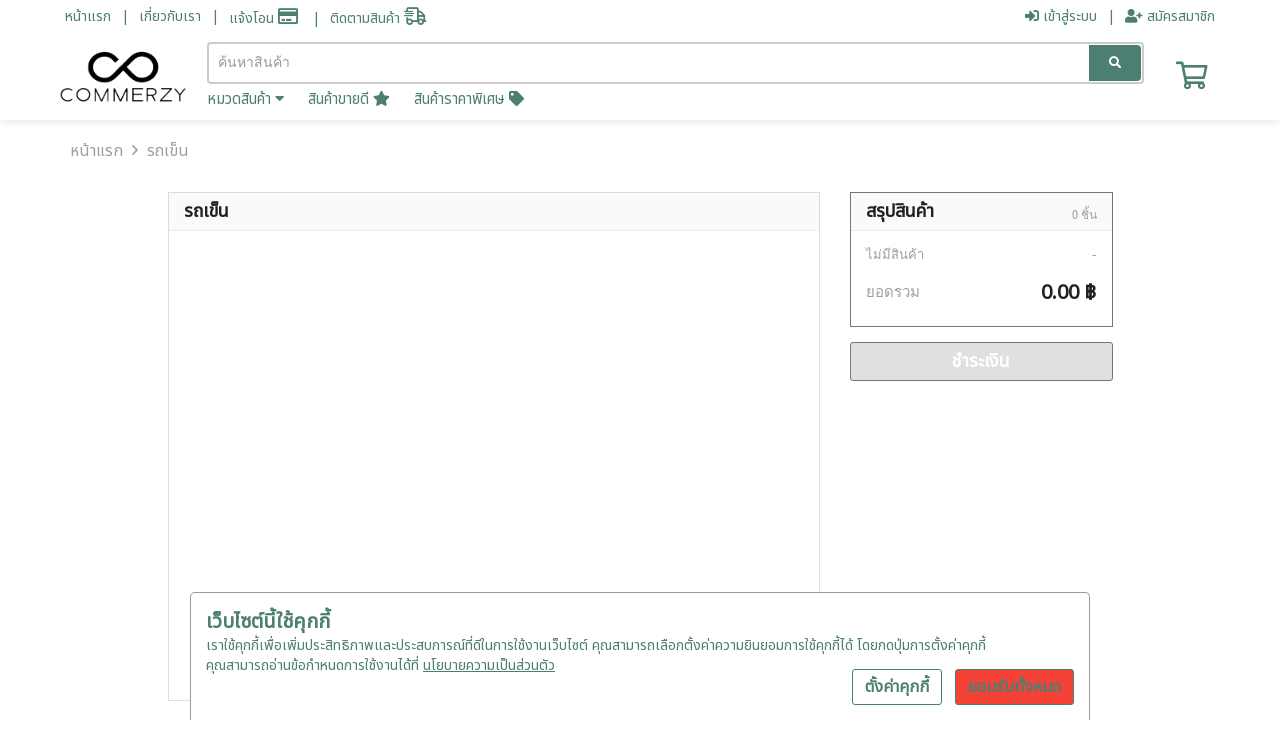

--- FILE ---
content_type: text/html; charset=UTF-8
request_url: https://www.homebaby99.com/%E0%B8%A3%E0%B8%96%E0%B9%80%E0%B8%82%E0%B9%87%E0%B8%99
body_size: 8754
content:
<!DOCTYPE html>
<html xmlns="http://www.w3.org/1999/xhtml" xmlns:og="http://ogp.me/ns#" xmlns:fb="https://www.facebook.com/2008/fbml">
  <head>
    <meta http-equiv="content-type" content="text/html; charset=utf-8" />
<meta http-equiv="content-language" content="th" />
<meta id="meta" name="viewport" content="width=device-width, user-scalable=no" />

<!-- html -->
<title>รถเข็นของคุณ - ร้านบ้านน้องออย</title>

<!-- google -->
<meta name="description" content="จำหน่ายเสื้อผ้าเด็กเกินออเดอร์ ตรงจากโรงงาน ราคาถูก คุณภาพเกินราคา สั่งจำนวนมากยิ่งถูก  
โทร 094-641-4595 lineมี@นำหน้า  : @housenongoil" />
<meta name="keywords" content="เสื้อผ้าเด็กราคาถูก,เสื้อผ้าเด็กชั่งกิโล,คาร์เตอร์,Carter&#039;s,Gymboree,เสื้อผ้าเด็กยกกระสอบ,เสื้อผ้าเด็กเล็ก,เสื่้อผ้าเด็กทารก,โรงงานเสื้อผ้าเด็ก,ขายส่งชุดเด็กราคาถูก,เสื้อผ้าคาร์เตอร์,เสื้อผ้าเด็กเหมาสต๊อกราคาถูก,ขายส่ง Carter&#039;s,ขายส่งเสือผ้าเด็กยกกระสอบ,เสื้อผ้าเด็กแบรนด์BNO," />
<meta name="robots" content="INDEX,FOLLOW" />


  <!-- facebook -->
  <meta property="fb:app_id" content="1654493154811798" />
  <meta property="og:url" content="https://www.homebaby99.com/%E0%B8%A3%E0%B8%96%E0%B9%80%E0%B8%82%E0%B9%87%E0%B8%99" />
  <meta property="og:title" content="รถเข็นของคุณ - ร้านบ้านน้องออย" />
  <meta property="og:description" content="จำหน่ายเสื้อผ้าเด็กเกินออเดอร์ ตรงจากโรงงาน ราคาถูก คุณภาพเกินราคา สั่งจำนวนมากยิ่งถูก  
โทร 094-641-4595 lineมี@นำหน้า  : @housenongoil" />
  <meta property="og:type" content="website" />
  <meta property="og:image" content="https://aws.cmzimg.com/upload/10087/assets/logo.png?1723792764" />
  <meta property="og:image:width" content="250" />



<!-- google site verify -->

<!-- google tag manager -->
<meta name="facebook-domain-verification" content="0rzxm0mukqhvjmg9l9pqd1wgcwnouk" />
<!-- Google Tag Manager -->
<script>(function(w,d,s,l,i){w[l]=w[l]||[];w[l].push({'gtm.start':
new Date().getTime(),event:'gtm.js'});var f=d.getElementsByTagName(s)[0],
j=d.createElement(s),dl=l!='dataLayer'?'&l='+l:'';j.async=true;j.src=
'https://www.googletagmanager.com/gtm.js?id='+i+dl;f.parentNode.insertBefore(j,f);
})(window,document,'script','dataLayer','GTM-MKJSVZT');</script>
<!-- End Google Tag Manager -->


    <link rel="apple-touch-icon" sizes="57x57" href="https://aws.cmzimg.com/upload/10087/assets/icon/apple-icon-57x57.png?1723792764"/>
<link rel="apple-touch-icon" sizes="60x60" href="https://aws.cmzimg.com/upload/10087/assets/icon/apple-icon-60x60.png?1723792764"/>
<link rel="apple-touch-icon" sizes="72x72" href="https://aws.cmzimg.com/upload/10087/assets/icon/apple-icon-72x72.png?1723792764"/>
<link rel="apple-touch-icon" sizes="76x76" href="https://aws.cmzimg.com/upload/10087/assets/icon/apple-icon-76x76.png?1723792764"/>
<link rel="apple-touch-icon" sizes="114x114" href="https://aws.cmzimg.com/upload/10087/assets/icon/apple-icon-114x114.png?1723792764"/>
<link rel="apple-touch-icon" sizes="120x120" href="https://aws.cmzimg.com/upload/10087/assets/icon/apple-icon-120x120.png?1723792764"/>
<link rel="apple-touch-icon" sizes="144x144" href="https://aws.cmzimg.com/upload/10087/assets/icon/apple-icon-144x144.png?1723792764"/>
<link rel="apple-touch-icon" sizes="152x152" href="https://aws.cmzimg.com/upload/10087/assets/icon/apple-icon-152x152.png?1723792764"/>
<link rel="apple-touch-icon" sizes="180x180" href="https://aws.cmzimg.com/upload/10087/assets/icon/apple-icon-180x180.png?1723792764"/>
<link rel="icon" type="image/png" sizes="36x36" href="https://aws.cmzimg.com/upload/10087/assets/icon/android-icon-36x36.png?1723792764"/>
<link rel="icon" type="image/png" sizes="48x48" href="https://aws.cmzimg.com/upload/10087/assets/icon/android-icon-48x48.png?1723792764"/>
<link rel="icon" type="image/png" sizes="72x72" href="https://aws.cmzimg.com/upload/10087/assets/icon/android-icon-72x72.png?1723792764"/>
<link rel="icon" type="image/png" sizes="96x96" href="https://aws.cmzimg.com/upload/10087/assets/icon/android-icon-96x96.png?1723792764"/>
<link rel="icon" type="image/png" sizes="144x144" href="https://aws.cmzimg.com/upload/10087/assets/icon/android-icon-144x144.png?1723792764"/>
<link rel="icon" type="image/png" sizes="192x192" href="https://aws.cmzimg.com/upload/10087/assets/icon/android-icon-192x192.png?1723792764"/>
<link rel="icon" type="image/png" sizes="16x16" href="https://aws.cmzimg.com/upload/10087/assets/icon/favicon-16x16.png?1723792764"/>
<link rel="icon" type="image/png" sizes="32x32" href="https://aws.cmzimg.com/upload/10087/assets/icon/favicon-32x32.png?1723792764"/>
<link rel="icon" type="image/png" sizes="96x96" href="https://aws.cmzimg.com/upload/10087/assets/icon/favicon-96x96.png?1723792764"/>
<link rel="shortcut icon" href="https://aws.cmzimg.com/upload/10087/assets/icon/favicon.ico?1723792764"/>
<link rel="manifest" href="https://aws.cmzimg.com/upload/10087/assets/icon/manifest.json"/>
<meta name="msapplication-TileColor" content="#da532c"/>
<meta name="msapplication-TileImage" content="https://aws.cmzimg.com/upload/10087/assets/icon/ms-icon-310x310.png?1723792764"/>
<meta name="theme-color" content="#ffffff"/>

<link type="text/css" rel="stylesheet" href="https://files.commerzy.net/lib/bootstrap/3.3.6/bootstrap.min.css"/>
<link type="text/css" rel="stylesheet" href="https://files.commerzy.net/fa/5.13.0/fontawesome.min.css"/>
<link type="text/css" rel="stylesheet" href="https://files.commerzy.net/lib/owl/1.3.3/owl.carousel.css"/>
<link type="text/css" rel="stylesheet" href="https://files.commerzy.net/lib/owl/1.3.3/owl.theme.css"/>
<link type="text/css" rel="stylesheet" href="css/style.css?1745864006" />
<link type="text/css" rel="stylesheet" href="css/responsive.css?1745864006" />
<link type="text/css" rel="stylesheet" href="css/style_payment.css?1745864006" />

<script type="text/javascript" src="https://files.commerzy.net/lib/jquery/2.1.4/jquery.min.js"></script>
<script type="text/javascript" src="https://files.commerzy.net/lib/bootstrap/3.3.6/bootstrap.min.js"></script>
<script type="text/javascript" src="https://files.commerzy.net/lib/owl/1.3.3/owl.carousel.js"></script>
<script type="text/javascript" src="https://files.commerzy.net/lib/echojs/echo.js"></script>
<script type="text/javascript" src="https://files.commerzy.net/lib/md5/2.1/md5.js"></script>
<script type="text/javascript" src="js/common_fn.js?1745864006"></script>
<script type="text/javascript" src="js/script.js.php?1745864006"></script>
<script type="text/javascript">
        var m_name = '';
    var challenge_key = 'ed79e7da3bad01ee65252301907d33d0'
    var facebookAppID = '1654493154811798',
        fbSDKLang = 'th_TH';

    </script>
<script type="text/javascript" src="js/facebook.js.php?1745864006"></script>
        <script>
        gaInit = false;
    </script>
<script>
    initPixel = false;
</script>
    <link type="text/css" rel="stylesheet" href="css/style_cart.css?1745864006" />

  </head>
  <body>
    <!-- เมนูต่างๆ -->
    <!-- Google Tag Manager (noscript) -->
<noscript><iframe src="https://www.googletagmanager.com/ns.html?id=GTM-MKJSVZT"
height="0" width="0" style="display:none;visibility:hidden"></iframe></noscript>
<!-- End Google Tag Manager (noscript) -->

<header>
  <style type="text/css">
    #head-top,
    #head-fix,
    #head-mobile,
    #head-mobile-space,
    #bottom-mobile-area,
    #bot-btn-chat-popup,
    .new-navbar {
      background: #ffffff;      background-image: url("https://aws.cmzimg.com/upload/10087/assets/bg_header.jpg?1723792764");    }
    #menu {
      height: calc(100% - 121px);    }
    #head-top-area #menu1 > li > a,
    #head-fix-area #menu2 > li > a,
    #menu ul > li > a,
    .mini-top-menu .language-dropbtn,
    .main-top-menu .cart-container i,
    .bot-btn {
      color: #4c7f72 !important;    }
    #head-top-area #menu1 > li > a:hover,
    #head-fix-area #menu2 > li > a:hover,
    #menu ul > li > a:hover,
    .mini-top-menu .language-dropbtn:hover,
    .main-top-menu .cart-container i:hover,
    .bon-btn:hover {
      color: #e16da7 !important;    }

    .new-navbar ul > li > a, 
    .new-navbar .mini-top-menu,
    .new-navbar .main-top-menu .product-category-menu a {
      color: #4c7f72 !important;    }

    .new-navbar ul > li > a:hover,
    .new-navbar .main-top-menu .product-category-menu a:hover {
      color: #e16da7 !important;    }

    .mini-top-menu .language-dropdown-content a:hover {
      background-color: #e16da7 !important;    }

    .main-top-menu .search-button,
    .mobile-search-container .search-button {
      background: #4c7f72 !important;  
    }

    .main-top-menu .search-input:focus,
    .mobile-search-container .search-input:focus {
      border-color: #4c7f72 !important;    }
    
    /* Slide Toggle Panels - Background */
    #product-brand-panel,
    #product-category-panel,
    #menu .submenu,
    #consent1,
    #consent2 {
      background: #ffffff;      background-image: url("https://aws.cmzimg.com/upload/10087/assets/bg_header.jpg?1723792764");    }

    /* Slide Toggle Panels - Font Color */
    #product-brand-panel .panel-title,
    #product-brand-panel a,
    #product-category-panel .panel-title,
    #product-category-panel a,
    #menu .submenu li a,
    #bot-btn-chat-popup a,
    #consent1,
    #consent1 a,
    #consent2,
    #consent2 a {
      color: #4c7f72 !important;    }
  
    /* Consent banner buttons */
    #consent1 .btn,
    #consent2 .btn {
      border-color: #4c7f72; color: #4c7f72;    }

    #consent1 .btn:hover,
    #consent2 .btn:hover {
      background: #4c7f72; color: #ffffff;    }

        @media screen and (max-width: 800px) {
    	.fb_dialog {
    		/* bottom: calc(18pt + 60px) !important; */
    	}
    	#back-to-top {
    		bottom: 80px !important;
    	}
    	.my-footer {
    		margin-bottom: 60px;
    	}
    }
      </style>
  <div id="process"><i class="far fa-sync-alt fa-spin fa-2x"></i><br /> อัพเดทข้อมูล..</div>
  <div id="process-login"><i class="far fa-sync-alt fa-spin fa-2x"></i><br /> อัพเดทข้อมูลสมาชิก..</div>
  <div id="process-upload">
    <i class="far fa-sync-alt fa-spin fa-2x"></i>
    <br /> อัพโหลดสลิป..
    <div class="progress">
      <div class="abar"></div>
      <div class="percentage">0%</div>
    </div>
  </div>
  <div id="back-to-top"><i class="fas fa-chevron-up"></i></div>

  <!-- login modal -->
  <div class="modal fade" id="loginModal" tabindex="-1" role="dialog" aria-labelledby="myModalLabel">
    <div class="modal-dialog" role="document">
      <div class="modal-content">
        <!-- header -->
        <div class="modal-header">
          <button type="button" class="close" data-dismiss="modal" aria-label="Close"><span aria-hidden="true">&times;</span></button>
          <h4 class="modal-title" id="myModalLabel">ลงชื่อเข้าใช้</h4>
        </div>
        <!-- body -->
        <div class="modal-body m-login row">
            <div class="row">
                <div class="col-sm-3 col-sm-offset-1 hidden-xs title-input">
                    <div>กรุณากรอก E-mail</div>
                    <div>&nbsp;</div>
                    <span>&nbsp;</span>
                    <span class="alert">&nbsp;</span>
                </div>
                <div class="col-sm-7 col-sm-offset-0 col-xs-10 col-xs-offset-1">
                    <form name="login" id="m-login" action="engine_login.php" method="post">
                        <div class="field" id="m-email-udl">
                            <div class="alert-icon" id="m-email-ico"><i class="far fa-exclamation-triangle"></i></div>
                                <input type="text" pattern=".+" required name="email" id="m-email" placeholder="E-mail" onchange="unAlert('email')" tabindex="0" />
                                <label>E-mail</label>
                            </div>
                            <div class="field" id="m-password-udl">
                            <div class="alert-icon" id="m-password-ico">
                                <i class="far fa-exclamation-triangle"></i>
                            </div>
                            <input type="password" pattern=".+" required name="password" id="m-password" placeholder="Password" onchange="unAlert('password');" tabindex="0" />
                            <label>Password</label>
                            <input type="hidden" name="mod" value="loginByEmail" />
                            <input type="hidden" name="pass_send" id="m-pass_send" />
                            <input type="hidden" name="token_login" value="fecf14383823b97c28e99a0ba1ee7ec7" />                        </div>
                    </form>
                    <div class="forgot-password">
                        <a href="/สมัครสมาชิก?redirect=http://www.homebaby99.com/%E0%B8%A3%E0%B8%96%E0%B9%80%E0%B8%82%E0%B9%87%E0%B8%99" tabindex="1">สมัครสมาชิก</a><div style="display:inline-block; width:25px;"></div><a href="javascript:void(0);" onclick="popup('ลืมรหัสผ่าน', 400, 530);" tabindex="1">ลืมรหัสผ่าน ?</a>
                    </div>
                    <div id="m-alert-text"></div>
                    <div class="payment-btn-box">
                        <div class="btn" style="width:100%" id="m-loginBtn" onclick="modalLogin();" tabindex="0">ลงชื่อเข้าใช้</div>
                    </div>
                </div>
            </div>


            <div class="row " >
                <div class="col-sm-3 col-sm-offset-1 hidden-xs title-input">
                </div>
                <div class="col-sm-7 col-sm-offset-0 col-xs-10 col-xs-offset-1">
                    <div class="text-center" style="margin-top:10px;">
                      หรือเข้าสู่ระบบด้วย                    </div>
                    <div id="m-fb-field">
                        <a href="javascript:void(0);" onclick="loginByFacebook();" tabindex="1">
                            <div class="fb-login-btn">
                                <i class="fab fa-facebook-square"></i>
                                <span>Login with Facebook</span>
                            </div>
                        </a>
                    </div>
                </div>
            </div>
          </div>
        </div>
      </div>
    </div>
  </div>
  <!-- end of login modal-->

  <!-- otp modal -->
  <div class="modal fade" id="otpModal" tabindex="-1" role="dialog">
      <div class="modal-dialog modal-sm" role="document">
          <div class="modal-content">
              <!-- header -->
              <div class="modal-header">
                  <button type="button" class="close" data-dismiss="modal" aria-label="Close"><span aria-hidden="true">&times;</span></button>
                  <h4 class="modal-title">กรุณากรอก OTP</h4>
              </div>
              <!-- body -->
              <div class="modal-body m-login">
                  <div>
                      รหัสอ้างอิง : <span id="otp_text"></span>
                      <input type="hidden" id="otp_agent_id" value=""/>
                  </div>
                  <div>
                      OTP ใช้ได้ใน 3 นาที                  </div>
                  <div class="field" id="otp-udl">
                      <div class="alert-icon" id="otp-ico"><i class="far fa-exclamation-triangle"></i></div>
                      <input type="text" oninput="this.value = this.value.replace(/[^0-9.]/g, '').replace(/(\..*)\./g, '$1');" pattern="\d*" required name="otp_input" id="otp_input" placeholder="รหัส OTP 6 หลัก" maxlength="6" />
                      <label>รหัส OTP</label>
                  </div>
                  <div id="alert-otp-text"></div>
                  <div class="payment-btn-box">
                      <div class="btn" style="width:100%" onclick="check_otp();">ยืนยัน</div>
                  </div>
              </div>
          </div>
      </div>
  </div>
  <!-- end of otp modal -->

  <!-- หัวเพจ Desktop ส่วนบนสุด -->
  <nav class="new-navbar">
    <div class="mini-top-menu">
      <div class="mini-top-menu-container">
        <ul>
          <li><a href="../">หน้าแรก</a></li>
          <li><a href="เกี่ยวกับเรา">เกี่ยวกับเรา</a></li>
          <li>
            <a href="แจ้งโอน">แจ้งโอน <i class="far fa-credit-card"  id="desktop-transfer-notice" style="font-size: 18px;">
              <span class="popupreserve" style="	top: 28px; right: -8px; z-index: 999;">แจ้งโอนที่นี่</span></i>
              <span class="reserve-item noti-number"></span>
            </a>
            
          </li>
          <li>
            <a href="เช็คสถานะ">
              ติดตามสินค้า <i class="far fa-shipping-fast" id="desktop-check-status" style="font-size: 18px;"><span class="popupitem" style="top: 28px; right: -8px; z-index: 999;">ติดตามสินค้า</span></i>
              <span class="status-item noti-number"></span>
            </a>
          </li>
        </ul>
        <ul class="right-menu">
                                <li><a href="" data-toggle="modal" data-target="#loginModal"><i class="fas fa-sign-in-alt"></i> เข้าสู่ระบบ</a></li>
            <li><a href="สมัครสมาชิก?redirect=https://www.homebaby99.com/%E0%B8%A3%E0%B8%96%E0%B9%80%E0%B8%82%E0%B9%87%E0%B8%99"><i class="fas fa-user-plus"></i> สมัครสมาชิก</a></li>
                  </ul>
      </div>
    </div>
    <div class="nav-container">
      
      <div class="main-top-menu">
        <div class="logo-container">
          <a href="../">
            <img class="logo" src="https://aws.cmzimg.com/upload/10087/assets/logo.png?1723792764" data-reserve-image="https://files.commerzy.net/images/logo_cmz.png" data-load-reverse="0" onerror="reload_reverse_image(this)" height="100" alt="logo" />
          </a>
        </div>
        <div style="width:100%">
        
          <div class="search-container">
            <input type="text" class="search-input" placeholder="ค้นหาสินค้า" id="keyword" />
            <button class="search-button" onclick="search()">
              <i class="fas fa-search"></i>
            </button>
          </div>
          <div class="product-category-menu">
                        <div>
              <a href="#" id="category-menu">หมวดสินค้า <i class="fa fa-caret-down"></i></a>
            </div>
            <div>
              <a href="สินค้าขายดี">
                สินค้าขายดี <i class="fas fa-star"></i>
              </a>
            </div>
            <div>
              <a href="สินค้าราคาพิเศษ">
                สินค้าราคาพิเศษ <i class="fas fa-tag"></i>
              </a>
            </div>
          </div>
        </div>
        <div class="cart-container">
          <a href="รถเข็น">
            <i class="far fa-shopping-cart"><span class="popupcart" style="	top: 43px; right: 14px;">เพิ่มลงรถเข็นแล้ว</span></i>
            <span class="cart-item"></span>
          </a>
        </div>


      </div>
    </div>
  </nav>
  
  <!-- Product Category Panel (Initially Hidden) -->
  <div id="product-category-panel" style="display:none">
    <div class="panel-title">เลือกหมวดสินค้า</div>
    <!-- Your product categories -->
    <div class="row" id="product-category-row">
      <a href="หมวดสินค้า-7-สินค้าขายส่ง"><div class="col-md-3 col-sm-4">สินค้าขายส่ง</div></a><a href="หมวดสินค้า-66-เช็ทชุดนอน-แพ็ค-3-ชุด"><div class="col-md-3 col-sm-4">เช็ทชุดนอน แพ็ค 3 ชุด</div></a><a href="หมวดสินค้า-67-ชุดเด็กเลือก-Size-ได้"><div class="col-md-3 col-sm-4">ชุดเด็กเลือก Size ได้</div></a>    </div>
  </div>

  <!-- หัวเพจ เลื่อนตาม มือถือ-->
  <div id="head-mobile">
        <nav id="menu">
      <div class="group-menu">
        <ul>
                    <li><a href="../">หน้าแรก</a></li>
                    <li><a href="javascript:void(0);" id="click-category">หมวดสินค้า</a>
            <ul class="submenu">
              <li><a href="หมวดสินค้า-7-สินค้าขายส่ง">สินค้าขายส่ง</a></li><li><a href="หมวดสินค้า-66-เช็ทชุดนอน-แพ็ค-3-ชุด">เช็ทชุดนอน แพ็ค 3 ชุด</a></li><li><a href="หมวดสินค้า-67-ชุดเด็กเลือก-Size-ได้">ชุดเด็กเลือก Size ได้</a></li>              <li><a href="สินค้าขายดี">สินค้าขายดี</a></li>
              <li><a href="สินค้าราคาพิเศษ">สินค้าราคาพิเศษ</a></li>
            </ul>
          </li>
          <li><a href="เกี่ยวกับเรา">เกี่ยวกับเรา</a></li>
                    <li><a href="#page" data-toggle="modal" data-target="#loginModal">เข้าสู่ระบบ</a></li>
                    <li><a href="แจ้งโอน">แจ้งโอน</a><span class="reserve-item"></span></li>
          <li><a href="เช็คสถานะ">ติดตามสินค้า</a><span class="status-item"></span></li>
        </ul>
      </div>
    </nav>
    <div id="menu-disable-area" onclick="showMenu();"></div>
        <div id="head-mobile-area">
            <div class="float-btn-left">
        <div class="allBtn" onclick="showMenu()">
          <i class="fal fa-bars fa-lg"><span class="popupburger" style="	top: 43px; right: -42px;">แจ้งโอนที่นี่</span></i>
          <span class="hbg-item"></span>
        </div>
      </div>
      <script type="text/javascript">
        function showMenu() {
          if ($("#menu").position().left >= 0) {
            $("#menu").animate({
              left: -$("#menu").width()
            }, 600);
            $("#menu-disable-area").animate({
              left: 0
            }, 600, function() { $("#menu-disable-area").hide(); });

          } else {
            $("#menu-disable-area").show(0, function() {
              $("#menu-disable-area").animate({
                left: $("#menu").width()
              }, 600);
            });
            $("#menu").animate({
              left: 0
            }, 600);

          }
        }
        $("#click-category").click(function() {
          $(this).next().slideToggle();
        });
        
        
        $("#click-account").click(function() {
          $(this).next().slideToggle();
        });
      </script>
            <a href="../">
        <img src="https://aws.cmzimg.com/upload/10087/assets/logo.png?1723792764" data-reserve-image="https://files.commerzy.net/images/logo_cmz.png" data-load-reverse="0" onerror="reload_reverse_image(this)" height="54" alt="logo" />
      </a>
            <div class="float-btn-right">
        <a href="รถเข็น">
          <div class="allBtn">
            <i class="fal fa-shopping-cart fa-lg"><span class="popupcart" style="	top: 43px; right: 0px;">เพิ่มลงรถเข็นแล้ว</span></i>
            <span class="cart-item"></span>
          </div>
        </a>
      </div>
          </div>
    <div id="bottom-mobile-area" >
      <a href="../" class="bot-btn">
        <i class="far fa-home"></i>
        หน้าแรก      </a>
            <a href="หมวดสินค้า" class="bot-btn">
        <i class="far fa-boxes"></i>
        หมวดสินค้า      </a>
      <a href="แจ้งโอน" class="bot-btn">
        <i class="far fa-credit-card"></i>
        แจ้งโอน      </a>
      <a href="#page" data-toggle="modal" data-target="#loginModal" class="bot-btn">        <i class="far fa-user"></i>
        บัญชี      </a>
                  <div class="bot-btn" onclick="$('#bot-btn-chat-popup').slideToggle()">
        <i class="far fa-comments"></i>
        พูดคุย        <div id="bot-btn-chat-popup">
                    <a href="https://www.facebook.com/housenongoil/" target="_blank" class="bot-btn">
            <i class="fab fa-facebook-messenger"></i>
            Facebook
          </a>
                    <a href="http://line.me/ti/p/~@housenongoil" target="_blank" class="bot-btn">
            <i class="fab fa-line"></i>
            Line
          </a>
                  </div>
      </div>
          </div>
  </div>
  <div id="head-mobile-space" >
      </div>
</header>
<div class="banner-consent" id="consent1">
  <div class="cookie-detail">
    <b>เว็บไซต์นี้ใช้คุกกี้</b><br>
    เราใช้คุกกี้เพื่อเพิ่มประสิทธิภาพและประสบการณ์ที่ดีในการใช้งานเว็บไซต์ คุณสามารถเลือกตั้งค่าความยินยอมการใช้คุกกี้ได้ โดยกดปุ่มการตั้งค่าคุกกี้<br>คุณสามารถอ่านข้อกำหนดการใช้งานได้ที่ <a href="policy.php">นโยบายความเป็นส่วนตัว</a>
  </div>
  <div class="customer-consent">
    <div class="btn" onclick="showCookieSetting()">ตั้งค่าคุกกี้</div> <div class="btn btn-red" onclick="acceptAllConsent()">ยอมรับทั้งหมด</div>
  </div>
</div>
<div class="banner-consent" id="consent2">
  <div class="cookie-detail">
    <div class="cookie-role-head">การตั้งค่าคุกกี้</div>
    <div class="cookie-role">
      <b>คุกกี้พื้นฐานที่จำเป็นต้องใช้</b><br>
      เป็นคุกกี้ที่ใช้ในการทำงานของเว็บไซต์ เช่น ตะกร้าสินค้า รวมถึงคุกกี้ที่ใช้ในการเข้าถึงพื้นที่ในส่วนของสมาชิก หากไม่มีคุกกี้เหล่านี้ เว็บไซต์จะไม่สามารถทำงานต่างๆ ได้อย่างเหมาะสม จึงจำเป็นต้องเปิดใช้คุกกี้เหล่านี้เป็นค่าเริ่มต้นโดยไม่สามารถปิดการใช้งานได้      <i class="fas fa-toggle-on alway-enable"></i>
    </div>
    <div class="cookie-role">
      <b>คุกกี้ที่ใช้วิเคราะห์การเข้าชม</b><br>
      เป็นคุกกี้ที่จะรวบรวมข้อมูลและรายงานรูปแบบการใช้ของผู้เข้าชม ทำให้ทางเราสามารถนำข้อมูลเหล่านั้นไปปรับปรุงประสบการณ์การใช้งานให้ดียิ่งขึ้น      <i class="fas fa-toggle-off" id="toggle-analytic" onclick="switchConsent('analytic')"></i>
    </div>
    <div class="cookie-role">
      <b>คุกกี้ที่ใช้ในการตลาด</b><br>
      เป็นคุกกี้ที่จะติดตามพฤติกรรมของผู้เข้าชม และนำไปใช้เพื่อแสดงโฆษณาที่เหมาะสมสำหรับผู้เข้าชมแต่ละคน เพื่อประสิทธิผลในการทำงานของโฆษณาสำหรับผู้เผยแพร่และผู้โฆษณาที่เป็นบุคคลที่สาม      <i class="fas fa-toggle-off" id="toggle-marketing" onclick="switchConsent('marketing')"></i>
    </div>
  </div>
  <div class="customer-consent" style="margin-top:40px;">
    <div class="btn" onclick="saveConsent()">ยืนยันการตั้งค่า</div> <div class="btn btn-red" onclick="acceptAllConsent()">ยอมรับทั้งหมด</div>
  </div>
</div>
<script>
  $("#consent1").show();
  var ck_consent = JSON.parse('{"v":1,"purposes":{"necessary":1,"analytic":0,"marketing":0},"ck_id":"8a040901e46c7611b24833c7152067a4","timestamp":1768961272}');
  function showCookieSetting() {
    $("#consent1").slideToggle();
    $("#consent2").slideToggle();
  }
  function switchConsent(target) {
    ck_consent.purposes[target] = (ck_consent.purposes[target]) ? 0 : 1;

    $(`#toggle-${target}`).removeClass("fa-toggle-off fa-toggle-on").addClass(ck_consent.purposes[target] ? "fa-toggle-on" : "fa-toggle-off")
  }
  function saveConsent() {
    ck_consent.timestamp = Math.ceil(new Date().getTime() / 1000);
    consentValue = JSON.stringify(ck_consent);
    setCookie('ck_consent', consentValue, 7);
    setCookie('ck_consent_confirm', 1, 7);
    $("#consent1").slideUp();
    $("#consent2").slideUp();
  }
  function acceptAllConsent() {
    ck_consent.purposes.analytic = 1;
    ck_consent.purposes.marketing = 1;
    saveConsent();
  }
</script>    <!-- เนื้อหา -->
    <main>
      <div class="container">
        <!-- Panko -->
        <div class="row">
          <div class="col-lg-12 hidden-xs">
            <div class="panko"><a href="../">หน้าแรก</a> <i class="far fa-angle-right"></i> รถเข็น</div>
          </div>
        </div>

        <!-- Show item in cart -->
        <div class="row separate">
          <div class="col-lg-7 col-lg-offset-1 col-md-7 col-md-offset-1 col-sm-8 col-xs-12">
            <div class="head-cart">
              รถเข็น             </div>
            <div id="in-cart">

                            <div class="blank-cart">ไม่มีสินค้า</div>
                          </div>
          </div>
          <div class="col-lg-3 col-md-3 col-sm-4 hidden-xs">
            <div id="summary">
              <div class="sum-topic">สรุปสินค้า<div id="total-item">0 ชิ้น</div></div>
            </div>
            <div class="paid">
              <a class="btn btn-red" href="ชำระเงิน" id="paid-btn">ชำระเงิน</a>
            </div>
          </div>
          <div id="summary-mobile">
            <div class="ttl">1,234.00 ฿</div>
            <div class="paid">
              <a class="btn btn-red" href="ชำระเงิน" id="paid-btn-mobile">ชำระเงิน</a>
            </div>
          </div>
        </div>
      </div>
    </main>
    <!-- ท้ายเพจ -->
    <style type="text/css">
  .my-footer {
    background: #c5e4dc;  }

  .my-footer,
  .my-footer a,
  .my-footer h2 {
    color: #4c7f72;  }

  .my-footer a:hover,
  .my-footer a:active {
    color: #e16da7;  }

  .black_30 {
    background: rgba(0, 0, 0, 0.3);
  }
</style>
<footer class="my-footer">
  <div>
    <div class="container">
      <div class="row">
        <div class="col-lg-3 col-md-3 col-sm-6 col-xs-12 block">
          <h2>เกี่ยวกับ ร้านบ้านน้องออย</h2>
                    <span><i class="far fa-credit-card fa-fw"></i> <a href="แจ้งโอน">แจ้งโอน</a></span>
          <span><i class="far fa-shipping-fast fa-fw"></i> <a href="เช็คสถานะ">ตรวจสอบสถานะสินค้า</a></span>
                    <span><i class="far fa-clipboard-list-check fa-fw"></i> <a href="policy.php">นโยบายความเป็นส่วนตัว</a></span>
          <span class="payment-icon">
                                  </span>
        </div>
                  <div class="col-lg-3 col-md-3 col-sm-6 col-xs-12 block">
            <h2>ศูนย์บริการลูกค้า</h2>
            <span><i class="far fa-comment-alt-smile fa-fw"></i> หากมีข้อสงสัย สามารถติดต่อสอบถามได้ที่</span>
                          <span><i class="fab fa-line fa-fw"></i> Line ID : <a href="http://line.me/ti/p/~@housenongoil">@housenongoil</a></span>
              <div class="qrcode"><a href="http://line.me/ti/p/~@housenongoil"><img src="https://aws.cmzimg.com/upload/10087/assets/qr_code.jpg?1723792764" alt="qr_code_line" /></a></div>
                      </div>
                <div class="col-lg-3 col-md-3 col-sm-6 col-xs-12 block">
          <h2>ติดต่อเรา</h2>
                      <span><i class="far fa-browser fa-fw"></i> <a href="https://www.homebaby99.com ">https://www.homebaby99.com </a></span>
                      <span><i class="far fa-map-marked fa-fw"></i> 90/189 หมู่บ้านฐานมั่นคง หมู่ที่ 7 ถนนคลองหลวง-บางขันธ์ 
ต.คลองสอง อ.คลองหลวง
จ.ปทุมธานี
12120</span>
                      <span><i class="far fa-phone fa-fw"></i> โทร. <a href="tel:0904249991">0904249991</a></span>
                      <span><i class="far fa-envelope fa-fw"></i> E-mail <a href="/cdn-cgi/l/email-protection#751d1a0006101b1a1b121a1c19351218141c195b161a1855"><span class="__cf_email__" data-cfemail="e48c8b9197818a8b8a838b8d88a48389858d88ca878b89">[email&#160;protected]</span> </a></span>
                    <br /><br />
          <span><i class="far fa-copyright fa-fw"></i> สงวนลิขสิทธิ์ </span>
          <span><i class="far fa-cogs fa-fw"></i> Engine by <a href="https://www.commerzy.com">Commerzy Co.,Ltd.</a></span>
            <span><i class="far fa-code-branch fa-fw"></i> v1.20.0.02.20</span>
            <br /><br />
            <span id="trustmarkthai"></span>
        </div>
                  <div class="col-lg-3 col-md-3 col-sm-6 col-xs-12 block">
            <h2>Follow Us</h2>
            <div class="social">
                              <a href="https://www.facebook.com/housenongoil" class="fa-stack">
                  <i class="fal fa-square fa-stack-2x"></i>
                  <i class="fab fa-facebook fa-stack-1x"></i>
                </a>
                          </div>
            <div style="width:250px; margin:0 auto;">
                              <iframe src="https://www.facebook.com/plugins/page.php?href=https%3A%2F%2Fwww.facebook.com%2Fhousenongoil&tabs=timeline&width=250&height=400&small_header=true&adapt_container_width=true&hide_cover=false&show_facepile=true" height="300" style="width:250px;margin:0 auto;border:none;overflow:hidden" scrolling="no" frameborder="0" allowTransparency="true"></iframe>
                          </div>
          </div>
              </div>
    </div>
  </div>
</footer>

    <script data-cfasync="false" src="/cdn-cgi/scripts/5c5dd728/cloudflare-static/email-decode.min.js"></script><script type="text/javascript" lang="javascript">
      var maxOrder = 50,
          cart = JSON.parse('[]'),
          itemInCart = '[]',
          itemRemark = '0',
          varyPrice = 0;

    </script>
    <script type="text/javascript" src="js/cart.js.php?1745864006"></script>
  <script defer src="https://static.cloudflareinsights.com/beacon.min.js/vcd15cbe7772f49c399c6a5babf22c1241717689176015" integrity="sha512-ZpsOmlRQV6y907TI0dKBHq9Md29nnaEIPlkf84rnaERnq6zvWvPUqr2ft8M1aS28oN72PdrCzSjY4U6VaAw1EQ==" data-cf-beacon='{"version":"2024.11.0","token":"93d7694d10bf4bc496d1d3c60cc9cefc","r":1,"server_timing":{"name":{"cfCacheStatus":true,"cfEdge":true,"cfExtPri":true,"cfL4":true,"cfOrigin":true,"cfSpeedBrain":true},"location_startswith":null}}' crossorigin="anonymous"></script>
</body>
</html>


--- FILE ---
content_type: text/css
request_url: https://www.homebaby99.com/css/style_cart.css?1745864006
body_size: 623
content:
.head-cart {
	position: relative;
	width: 100%;
	border: 1px solid rgba(0, 0, 0, 0.12);
	border-bottom-style: dotted;
	padding: 6px 15px;
	font-size: 18px;
	font-weight: bold;
	background-color: rgba(0, 0, 0, 0.02);
}
.head-cart #back-to-buy {
	position: absolute;
	top: 12px;
	right: 15px;
	font-family: tahoma, ms sans serif;
	font-size: 13px;
	font-weight: normal;
	color: #212121;
}

#in-cart {
	min-height: 470px;
	border: 1px solid rgba(0, 0, 0, 0.12);
	border-top: 0;
}
#in-cart .head-cart,
#in-cart .item {
	position: relative;
	width: 100%;
	border-bottom: 1px dotted rgba(0, 0, 0, 0.12);
}
#in-cart .mobile {
  display: none;
}
#in-cart .blank-cart {
	padding: 30px 15px;
	width: 100%;
	font-family: tahoma, ms sans serif;
	font-size: 20px;
	text-align: center;
}
#in-cart .item {
	padding: 15px;
}
#in-cart .item img {
	display: inline;
	width: 75px;
	height: 75px;
	margin-right: 15px
}
#in-cart .item .product-name {
	position: absolute;
	top: 10px;
	left: 105px;
  	margin-right: 15px;
  	height: 40px;
	font-size: 18px;
	color: #212121;
	line-height: 20px;
	vertical-align: top;
  	overflow: hidden;
}
#in-cart .item .product-remark {
	position: absolute;
	top: 33px;
	left: 105px;
	margin-right: 15px;
	border-bottom: 1px solid #aaa;
}
#in-cart .item .product-remark input {
	border: none;
	font-family: 'Noto Sans Thai', tahoma, ms sans serif;
	font-size: 15px;
	padding: 0 5px;
}
#in-cart .item .product-name span {
	font-family: tahoma, ms sans serif;
	font-size: 13px;
	font-weight: normal;
	text-transform: uppercase;
	color: #757575;
}
#in-cart .item .price,
#in-cart .item .qty {
	position: absolute;
	font-size: 18px;
}
#in-cart .item .price {
	bottom: 12px;
	right: 15px;
	font-weight: bold;
}
#in-cart .item .qty {
	width: 100px;
	height: 30px;
	bottom: 12px;
	right: 90px;
	border: 1px solid rgba(0, 0, 0, 0.12);
}
#in-cart .item .qty:hover {
	border: 1px solid rgba(0, 0, 0, 0.54);
}
#in-cart .item .qty input[type="text"] {
	position: absolute;
	top: 2px;
	left: 31px;
	width: 38px;
	height: 24px;
	border: 0px;
	font-family: tahoma, ms sans serif;
	font-size: 16px;
	text-align: center;
	background-color: transparent;
}
#in-cart .item .qty .plus,
#in-cart .item .qty .minus {
	position: absolute;
	top: 6px;
	width: 22px;
	text-align: center;
	vertical-align: middle;
	color: rgba(0, 0, 0, 0.12);
	cursor: pointer;
}
#in-cart .item .qty .plus:hover,
#in-cart .item .qty .minus:hover {
	color: rgba(0, 0, 0, 0.54);
}
#in-cart .item .qty .plus {
	right: 3px;
}
#in-cart .item .qty .minus {
	left: 4px;
}
#in-cart .item .qty .plus::after,
#in-cart .item .qty .minus::after {
	content: '';
	position: absolute;
	top: -2px;
	width: 1px;
	height: 20px;
	background-color: rgba(0, 0, 0, 0.12);
}
#in-cart .item .qty .plus:hover::after,
#in-cart .item .qty .minus:hover::after {
	background-color: rgba(0, 0, 0, 0.54);
}
#in-cart .item .qty .plus::after {
	left: -4px;
}
#in-cart .item .qty .minus::after {
	right: -4px;
}
#in-cart .item .qty span {
	position: absolute;
	top: -18px;
	right: 0px;
	font-family: tahoma, ms sans serif;
	font-size: 11px;
	color: #ef5350;
}
#in-cart .delete {
	position: absolute;
	top: 0px;
	right: 0px;
	width: 22px;
	height: 22px;
	cursor: pointer;
}
#in-cart .delete:hover {
	background-color: rgba(0, 0, 0, 0.12);
}
#in-cart .delete::before,
#in-cart .delete::after {
	content: '';
	position: absolute;
	width: 15px;
	height: 1px;
	background-color: rgba(0, 0, 0, 0.54);;
	right: 3px;
	top: 10px;
}
#in-cart .delete::before {
	-ms-transform: rotate(135deg); /* IE 9 */
  -webkit-transform: rotate(135deg); /* Safari */
  transform: rotate(135deg);
}
#in-cart .delete::after {
	-ms-transform: rotate(45deg); /* IE 9 */
  -webkit-transform: rotate(45deg); /* Safari */
  transform: rotate(45deg);
}
#in-cart .undo {
	display: block;
	font-family: tahoma, ms sans serif;
	font-size: 12px;
	color: #ef5350;
}
#in-cart .undo > span {
	cursor: pointer;
}

@media screen and (max-width:550px) {
  #back-to-top {
  	bottom: 80px;
  }
  #in-cart .mobile {
  	display: block;
  }
}


--- FILE ---
content_type: text/plain
request_url: https://www.google-analytics.com/j/collect?v=1&_v=j102&a=1064383065&t=pageview&_s=1&dl=https%3A%2F%2Fwww.homebaby99.com%2F%25E0%25B8%25A3%25E0%25B8%2596%25E0%25B9%2580%25E0%25B8%2582%25E0%25B9%2587%25E0%25B8%2599&ul=en-us%40posix&dt=%E0%B8%A3%E0%B8%96%E0%B9%80%E0%B8%82%E0%B9%87%E0%B8%99%E0%B8%82%E0%B8%AD%E0%B8%87%E0%B8%84%E0%B8%B8%E0%B8%93%20-%20%E0%B8%A3%E0%B9%89%E0%B8%B2%E0%B8%99%E0%B8%9A%E0%B9%89%E0%B8%B2%E0%B8%99%E0%B8%99%E0%B9%89%E0%B8%AD%E0%B8%87%E0%B8%AD%E0%B8%AD%E0%B8%A2&sr=1280x720&vp=1280x720&_u=YEBAAEABAAAAACAAI~&jid=285529301&gjid=1165303348&cid=68685659.1768961277&tid=UA-146134452-40&_gid=395379464.1768961277&_r=1&_slc=1&gtm=45He61g1n81MKJSVZTv846428120za200zd846428120&gcd=13l3l3l3l1l1&dma=0&tag_exp=103116026~103200004~104527907~104528500~104684208~104684211~105391253~115616986~115938465~115938468~116682876~117041588&z=2052855608
body_size: -450
content:
2,cG-MV2XNEX5H4

--- FILE ---
content_type: application/javascript
request_url: https://www.homebaby99.com/js/common_fn.js?1745864006
body_size: 4154
content:
// JavaScript Document


function getCookie(name) {
    var value = "; " + document.cookie;
    var parts = value.split("; " + name + "=");
    if (parts.length == 2) return parts.pop().split(";").shift();
}

function setCookie(cname, cvalue, exdays) {
    var d = new Date();
    d.setTime(d.getTime() + (exdays * 24 * 60 * 60 * 1000));
    var expires = "expires=" + d.toUTCString();
    document.cookie = cname + "=" + cvalue + ";" + expires + ";path=/";
}

////////////////////////////
// check digit
////////////////////////////
function check_digit(val) {
    if (val.trim() == '') {
        return false;
    } else {

        var numbers = /^[-+]?[0-9]+\.[0-9]+$/;
        var int_expr = /^-?[0-9]+$/;
        if (val.match(numbers) || val.match(int_expr)) {
            return true;
        } else {
            return false;
        }
    }
}

function cancelAndGoBack() {
    history.back(-1);
}

function checkExistInArray(array_mem, mem) {
    if ($.inArray(mem, array_mem) > -1) {
        return true;
    } else {
        return false;
    }

}

function validateEmail(email) {
    var re = /^(([^<>()[\]\\.,;:\s@\"]+(\.[^<>()[\]\\.,;:\s@\"]+)*)|(\".+\"))@((\[[0-9]{1,3}\.[0-9]{1,3}\.[0-9]{1,3}\.[0-9]{1,3}\])|(([a-zA-Z\-0-9]+\.)+[a-zA-Z]{2,}))$/;
    return re.test(email);
}


///////////////////////////////////////////////////
// validate only english and _
//////////////////////////////////////////////////
function stringIsEnglish(str) {
    var index;
    var ENGLISH = "abcdefghijklmnopqrstuvwxyzABCDEFGHIJKLMNOPQRSTUVWXYZ0123456789_-";

    for (index = str.length - 1; index >= 0; --index) {
        if (ENGLISH.indexOf(str.substring(index, index + 1)) < 0) {
            return false;
        }
    }
    return true;
}


///////////////////////////////////////////////////
// validate Postcode (5 digits)
//////////////////////////////////////////////////
function isPostcode(val) {
    if (val.length !== 5) {
        return false;
    } else {
        var index;
        var NUM = "0123456789";

        for (index = 4; index >= 0; --index) {
            if (NUM.indexOf(val.substring(index, index + 1)) < 0) {
                return false;
            }
        }
        return true;
    }
}


///////////////////////////////////////////////////
// adjust Telephone (remove all char and 10 digits start with 0)
//////////////////////////////////////////////////
function adjustTel(val) {
    var correct = false;

    val = val.replace(/[^\d]/g, '');

    if (val.length !== 10) {
        correct = true;
    } else if (val.substring(0, 1) != '0') {
        correct = true;
    } else {
        var index;
        var NUM = "0123456789";

        for (index = 9; index >= 0; --index) {
            if (NUM.indexOf(val.substring(index, index + 1)) < 0) {
                correct = true;
            }
        }
    }
    return [correct, val];
}


///////////////////////////////////////////////////
// check Mobile No
//////////////////////////////////////////////////
function checkMobileNo(val) {

    var correct = true;

    if (!check_digit(val)) {
        correct = false;
    }

    if (val.length != 10) {
        correct = false;
    }

    if (val.substring(0, 1) !== '0') {
        correct = false;
    }

    return correct;

}


///////////////////////////////////////////////////
// validate password (8 charector)
//////////////////////////////////////////////////
function isPass(str) {
    if (str.length < 8) {
        return false;
    } else {
        var index;
        var STR = "abcdefghijklmnopqrstuvwxyzABCDEFGHIJKLMNOPQRSTUVWXYZ0123456789-=[];',./!@#$%^&*()_+{}|:<>?";

        for (index = str.length; index >= 0; --index) {
            if (STR.indexOf(str.substring(index, index + 1)) < 0) {
                return false;
            }
        }
        return true;
    }
}



/////////////////////////////////////////////
//  check valid date in format yyyy-mm-dd
////////////////////////////////////////////

function isValidDate(str) {
    var IsoDateRe = new RegExp("^([0-9]{4})-([0-9]{2})-([0-9]{2})$");
    var matches = IsoDateRe.exec(str);
    if (!matches) return false;

    var composedDate = new Date(matches[1], (matches[2] - 1), matches[3]);

    return ((composedDate.getMonth() == (matches[2] - 1)) &&
        (composedDate.getDate() == matches[3]) &&
        (composedDate.getFullYear() == matches[1]));
}

//////////////////////////////////////////
// turn number to format
//////////////////////////////////////////

Number.prototype.numberFormat = function (decimals, dec_point, thousands_sep) {
    dec_point = typeof dec_point !== 'undefined' ? dec_point : '.';
    thousands_sep = typeof thousands_sep !== 'undefined' ? thousands_sep : ',';

    var parts = this.toFixed(decimals).split('.');
    parts[0] = parts[0].replace(/\B(?=(\d{3})+(?!\d))/g, thousands_sep);

    return parts.join(dec_point);
}

////////////////////////////////////////////
// get float from float that has comma
////////////////////////////////////////////
String.prototype.getFloat = function (dec_point, thousands_sep) {
    dec_point = typeof dec_point !== 'undefined' ? dec_point : '.';
    thousands_sep = typeof thousands_sep !== 'undefined' ? thousands_sep : ',';

    var parts = this.split(dec_point);
    var re = new RegExp("[" + thousands_sep + "]");
    parts[0] = parts[0].replace(re, '');

    return parseFloat(parts.join(dec_point));
}


function number_format(number, decimals, dec_point, thousands_sep) {
    //  discuss at: http://phpjs.org/functions/number_format/
    // original by: Jonas Raoni Soares Silva (http://www.jsfromhell.com)
    // improved by: Kevin van Zonneveld (http://kevin.vanzonneveld.net)
    // improved by: davook
    // improved by: Brett Zamir (http://brett-zamir.me)
    // improved by: Brett Zamir (http://brett-zamir.me)
    // improved by: Theriault
    // improved by: Kevin van Zonneveld (http://kevin.vanzonneveld.net)
    // bugfixed by: Michael White (http://getsprink.com)
    // bugfixed by: Benjamin Lupton
    // bugfixed by: Allan Jensen (http://www.winternet.no)
    // bugfixed by: Howard Yeend
    // bugfixed by: Diogo Resende
    // bugfixed by: Rival
    // bugfixed by: Brett Zamir (http://brett-zamir.me)
    //  revised by: Jonas Raoni Soares Silva (http://www.jsfromhell.com)
    //  revised by: Luke Smith (http://lucassmith.name)
    //    input by: Kheang Hok Chin (http://www.distantia.ca/)
    //    input by: Jay Klehr
    //    input by: Amir Habibi (http://www.residence-mixte.com/)
    //    input by: Amirouche
    //   example 1: number_format(1234.56);
    //   returns 1: '1,235'
    //   example 2: number_format(1234.56, 2, ',', ' ');
    //   returns 2: '1 234,56'
    //   example 3: number_format(1234.5678, 2, '.', '');
    //   returns 3: '1234.57'
    //   example 4: number_format(67, 2, ',', '.');
    //   returns 4: '67,00'
    //   example 5: number_format(1000);
    //   returns 5: '1,000'
    //   example 6: number_format(67.311, 2);
    //   returns 6: '67.31'
    //   example 7: number_format(1000.55, 1);
    //   returns 7: '1,000.6'
    //   example 8: number_format(67000, 5, ',', '.');
    //   returns 8: '67.000,00000'
    //   example 9: number_format(0.9, 0);
    //   returns 9: '1'
    //  example 10: number_format('1.20', 2);
    //  returns 10: '1.20'
    //  example 11: number_format('1.20', 4);
    //  returns 11: '1.2000'
    //  example 12: number_format('1.2000', 3);
    //  returns 12: '1.200'
    //  example 13: number_format('1 000,50', 2, '.', ' ');
    //  returns 13: '100 050.00'
    //  example 14: number_format(1e-8, 8, '.', '');
    //  returns 14: '0.00000001'

    number = (number + '')
        .replace(/[^0-9+\-Ee.]/g, '');
    var n = !isFinite(+number) ? 0 : +number,
        prec = !isFinite(+decimals) ? 0 : Math.abs(decimals),
        sep = (typeof thousands_sep === 'undefined') ? ',' : thousands_sep,
        dec = (typeof dec_point === 'undefined') ? '.' : dec_point,
        s = '',
        toFixedFix = function (n, prec) {
            var k = Math.pow(10, prec);
            return '' + (Math.round(n * k) / k)
                .toFixed(prec);
        };
    // Fix for IE parseFloat(0.55).toFixed(0) = 0;
    s = (prec ? toFixedFix(n, prec) : '' + Math.round(n))
        .split('.');
    if (s[0].length > 3) {
        s[0] = s[0].replace(/\B(?=(?:\d{3})+(?!\d))/g, sep);
    }
    if ((s[1] || '')
        .length < prec) {
        s[1] = s[1] || '';
        s[1] += new Array(prec - s[1].length + 1)
            .join('0');
    }
    return s.join(dec);
}

var Base64 = {
    // private property
    _keyStr: "ABCDEFGHIJKLMNOPQRSTUVWXYZabcdefghijklmnopqrstuvwxyz0123456789+/=",

    // public method for encoding
    encode: function (input) {
        var output = "";
        var chr1, chr2, chr3, enc1, enc2, enc3, enc4;
        var i = 0;

        input = Base64._utf8_encode(input);

        while (i < input.length) {

            chr1 = input.charCodeAt(i++);
            chr2 = input.charCodeAt(i++);
            chr3 = input.charCodeAt(i++);

            enc1 = chr1 >> 2;
            enc2 = ((chr1 & 3) << 4) | (chr2 >> 4);
            enc3 = ((chr2 & 15) << 2) | (chr3 >> 6);
            enc4 = chr3 & 63;

            if (isNaN(chr2)) {
                enc3 = enc4 = 64;
            } else if (isNaN(chr3)) {
                enc4 = 64;
            }

            output = output +
                Base64._keyStr.charAt(enc1) + Base64._keyStr.charAt(enc2) +
                Base64._keyStr.charAt(enc3) + Base64._keyStr.charAt(enc4);

        }

        return output;
    },

    // public method for decoding
    decode: function (input) {
        var output = "";
        var chr1, chr2, chr3;
        var enc1, enc2, enc3, enc4;
        var i = 0;

        input = input.replace(/[^A-Za-z0-9\+\/\=]/g, "");

        while (i < input.length) {

            enc1 = Base64._keyStr.indexOf(input.charAt(i++));
            enc2 = Base64._keyStr.indexOf(input.charAt(i++));
            enc3 = Base64._keyStr.indexOf(input.charAt(i++));
            enc4 = Base64._keyStr.indexOf(input.charAt(i++));

            chr1 = (enc1 << 2) | (enc2 >> 4);
            chr2 = ((enc2 & 15) << 4) | (enc3 >> 2);
            chr3 = ((enc3 & 3) << 6) | enc4;

            output = output + String.fromCharCode(chr1);

            if (enc3 != 64) {
                output = output + String.fromCharCode(chr2);
            }
            if (enc4 != 64) {
                output = output + String.fromCharCode(chr3);
            }

        }

        output = Base64._utf8_decode(output);

        return output;

    },

    // private method for UTF-8 encoding
    _utf8_encode: function (string) {
        string = string.replace(/\r\n/g, "\n");
        var utftext = "";

        for (var n = 0; n < string.length; n++) {

            var c = string.charCodeAt(n);

            if (c < 128) {
                utftext += String.fromCharCode(c);
            }
            else if ((c > 127) && (c < 2048)) {
                utftext += String.fromCharCode((c >> 6) | 192);
                utftext += String.fromCharCode((c & 63) | 128);
            }
            else {
                utftext += String.fromCharCode((c >> 12) | 224);
                utftext += String.fromCharCode(((c >> 6) & 63) | 128);
                utftext += String.fromCharCode((c & 63) | 128);
            }

        }

        return utftext;
    },

    // private method for UTF-8 decoding
    _utf8_decode: function (utftext) {
        var string = "";
        var i = 0;
        var c = c1 = c2 = 0;

        while (i < utftext.length) {

            c = utftext.charCodeAt(i);

            if (c < 128) {
                string += String.fromCharCode(c);
                i++;
            }
            else if ((c > 191) && (c < 224)) {
                c2 = utftext.charCodeAt(i + 1);
                string += String.fromCharCode(((c & 31) << 6) | (c2 & 63));
                i += 2;
            }
            else {
                c2 = utftext.charCodeAt(i + 1);
                c3 = utftext.charCodeAt(i + 2);
                string += String.fromCharCode(((c & 15) << 12) | ((c2 & 63) << 6) | (c3 & 63));
                i += 3;
            }

        }
        return string;
    }
}

function reload_reverse_image(e) {
    if ($(e).attr('data-load-reverse') == "0") {
        e.src = $(e).attr('data-reserve-image');
        $(e).attr('data-load-reverse', "1");
    }
}

window.ajaxPost = function (url, data, callback, errCallback) {
    dataSend = {
        'url': url,
        'method': "POST",
        'async': true,
        'crossDomain': true,
        'contentType': "application/json",
        'headers': {
            'content-type': "application/json"
        },
        'data': JSON.stringify(data)
    };

    $.ajax(dataSend)
        .done(function (response) {
            callback(response);

        })
        .fail(function (response) {
            console.error(response);
            if (typeof errCallback == "function") errCallback(response);
        });

}

//
// gen event id for facebook
//
function generateEventId() {
    const timestamp = Math.floor(Date.now() / 1000).toString();
    const randomString = Math.random().toString(36).substring(2, 15);
    return timestamp + randomString;
}

//
// deternmine layout
//
function determineLayout(width) {
    if (width < 480) {
        return 'xs';
        // Apply extra small (mobile) layout
    } else if (width >= 480 && width < 768) {
        return 'sm';
        // Apply small (small tablet) layout
    } else if (width >= 768 && width < 992) {
        return 'md';
        // Apply medium (tablet) layout
    } else {
        return 'lg';
        // Apply large (desktop) layout
    }
}

//
// add swipe ablity to contianer
//
function addSwipeFunctionality(container) {
    let isDown = false;
    let startX;
    let scrollLeft;

    container.on('mousedown touchstart', function(e) {
        isDown = true;
        container.addClass('active');
        startX = e.pageX || e.originalEvent.touches[0].pageX - container.offset().left;
        scrollLeft = container.scrollLeft();
    });

    container.on('mouseleave mouseup touchend', function() {
        isDown = false;
        container.removeClass('active');
    });

    container.on('mousemove touchmove', function(e) {
        if (!isDown) return;
        e.preventDefault();
        const x = e.pageX || e.originalEvent.touches[0].pageX - container.offset().left;
        const walk = (x - startX) * 2; // Scroll speed
        container.scrollLeft(scrollLeft - walk);
    });
}

//
// render category and brand menu item
//
function renderMenuItem(type, menuFirstRow, menuSecondRow, itemWidth, textSize, overflows){

    let html = '';

    if(type == 'brand'){
        // brand
        $(menuFirstRow).each((index) => {
            html += `<div class="menu-item-col" style="width: ${itemWidth}px;">`;
            html += `<a href="${menuFirstRow[index].link}" class="item-set">
                        <div class="menu-item-box">
                            <img class="menu-item-image" src="${menuFirstRow[index].image}" onerror="this.onerror=null; this.src='images/no-brand-image.png';"/>
                            <div class="menu-item-text" style="font-size: ${textSize}px;">${menuFirstRow[index].name}</div>
                        </div>
                    <a/>`;

            if(menuSecondRow[index] !== undefined){
                html += `<a href="${menuSecondRow[index].link}" class="item-set">
                            <div class="menu-item-box">
                                <img class="menu-item-image" src="${menuSecondRow[index].image}" onerror="this.onerror=null; this.src='images/no-brand-image.png';" />
                                <div class="menu-item-text" style="font-size: ${textSize}px;">${menuSecondRow[index].name}</div>
                            </div>
                        </a>`;
            }
            html += `</div>`;
        });
    }else{
        // category
        $(menuFirstRow).each((index) => {
            html += `<div class="menu-item-col" style="width: ${itemWidth}px;">`;
            html += `<a href="${menuFirstRow[index].link}" class="item-set">
                        <div class="menu-item-box">
                            <img class="menu-item-image" src="${menuFirstRow[index].image}" onerror="this.onerror=null; this.src='images/no-category-image.png';"/>
                            <div class="menu-item-text" style="font-size: ${textSize}px;">${menuFirstRow[index].name}</div>
                        </div>
                    <a/>`;

            if(menuSecondRow[index] !== undefined){
                html += `<a href="${menuSecondRow[index].link}" class="item-set">
                            <div class="menu-item-box">
                                <img class="menu-item-image" src="${menuSecondRow[index].image}" onerror="this.onerror=null; this.src='images/no-category-image.png';" />
                                <div class="menu-item-text" style="font-size: ${textSize}px;">${menuSecondRow[index].name}</div>
                            </div>
                        </a>`;
            }
            html += `</div>`;
        });
    }

    html += '<div class="clear"></div>';

    if(overflow){
        $('#' + type + '-item-row').css('width', `calc(100% + ${overflow}px)`);
        $('#' + type + '-menu-scroll-right').show();
        $('#' + type + '-custom-scroll-bar').show();
    }else{
        $('#' + type + '-menu-scroll-left').hide();
        $('#' + type + '-menu-scroll-right').hide();
        $('#' + type + '-custom-scroll-bar').hide();
    
    }

    $('#' + type + '-item-row').html(html);
    

}

--- FILE ---
content_type: application/javascript
request_url: https://www.homebaby99.com/js/script.js.php?1745864006
body_size: 1538
content:

/// เช็คตำแหน่งการเลื่อนจอ เพื่อแสดงเมนูเลื่อนตาม
$(function() {
  var a;
  var offsetPixels = 143;

  $(window).scroll(function() {
    // fix menu desktop
    if($(window).scrollTop() > offsetPixels) {
      $("#head-fix").css({
        "top":"0"
      });
    } else {
      $("#head-fix").css({
        "top":"-150px"
      });
    }

    // fix go to topif($(window).scrollTop() > offsetPixels) {
    if($(window).scrollTop() > 120) {
      $("#back-to-top").fadeIn('slow');
    } else {
      $("#back-to-top").fadeOut('slow');
    }
  });

  $('#back-to-top').on('click', function (e) {
    e.preventDefault();
    $('html,body').animate({
      scrollTop: 0
    }, 700);
  });
});

echo.init({
  offset: 500,
  throttle: 50,
  unload: false,
  callback: function (element, op) {
    // console.log(element, 'has been', op + 'ed')
  }
});

function modalLogin() {
  if (validateEmail($("#m-email").val())) {
    if($("#m-password").val()!="") {
      $("#process-login").toggle();
      $("#m-password").prop( "disabled", true );
      $("#m-pass_send").val(hex_md5($("#m-password").val()));

      $.post("engine_login.php", jQuery("#m-login").serialize())
        .done(function(result) {
          console.log(result);
          if (result.finish && result.refresh) {
            setTimeout(function() {
              window.location.reload();
            }, 500);
          } else if (!result.finish) {
            fAlert("m-email");
            fAlert("m-password");
            $("#m-alert-text").html('E-mail หรือ Password ไม่ถูกต้อง');
            $("#m-password").prop( "disabled", false );
            $("#process-login").toggle();
          } else {
            $("#m-alert-text").html("เกิดข้อผิดพลาด");
            $("#process-login").toggle();
            console.log(result);
            //setTimeout(window.location.reload.bind(window.location), 5000);
          }
        })
        .fail(function(result) {
          console.log(result);
          //alert("ผิดพลาด กรุณาลองใหม่อีกครั้ง1");
        })
    } else {
      fAlert('m-password');
      $("#m-alert-text").html('กรุณากรอกรหัสผ่าน');
    }
  } else {
    fAlert('m-email');
    $("#m-alert-text").html('E-mail ไม่ถูกต้อง');
  }

}

function unAlert(field) {
  $("#" + field + "-udl").css({"border-color":"rgba(0, 0, 0, 0.12)"})
  $("#" + field + "-ico").css({"display":"none"});
}
function fAlert(field) {
  $("#" + field + "-udl").css({"border-color":"#ef5350"})
  $("#" + field + "-ico").css({"display":"block"});
}

function popup(url, w, h) {
  var dualScreenLeft = window.screenLeft != undefined ? window.screenLeft : screen.left;
  var dualScreenTop = window.screenTop != undefined ? window.screenTop : screen.top;
  width = window.innerWidth ? window.innerWidth : document.documentElement.clientWidth ? document.documentElement.clientWidth : screen.width;
  height = window.innerHeight ? window.innerHeight : document.documentElement.clientHeight ? document.documentElement.clientHeight : screen.height;

  var left = ((width / 2) - (w / 2)) + dualScreenLeft;
  var top = ((height / 2) - (h / 2)) + dualScreenTop;
  var newWindow = window.open(url, "", 'toolbar=no, location=no, directories=no, status=no, menubar=no, scrollbars=yes, width=' + w + ', height=' + h + ', top=' + top + ', left=' + left);

  if (window.focus) {
    newWindow.focus();
  }
  return false;
}

$(window).keyup(function (e) {
  var code = (e.keyCode ? e.keyCode : e.which);

  // เช็ค Enter หน้าจอ Login
  if ($('#loginModal').hasClass('in')) {
    if (code == '13' && $("#m-password:focus").length) {
      modalLogin();
    } else if (code == '13' && $("#m-loginBtn:focus").length) {
      modalLogin();
    }
  }

  // เช็ค Enter หน้าจอ search
  if (code == '13' && $("#keyword:focus").length && $("#keyword").val().length>0) {
    // location.assign("ค้นหา-" + $("#keyword").val());
    location.assign("ค้นหา?keyword=" + $("#keyword").val());
  } else if (code == '13' && $("#index-keyword:focus").length && $("#index-keyword").val().length>0) {
    // location.assign("ค้นหา-" + $("#index-keyword").val());
    location.assign("ค้นหา?keyword=" + $("#index-keyword").val());
  }
});

function search() {
    location.assign("ค้นหา?keyword=" + $("#keyword").val());
}

function search_index() {
    location.assign("ค้นหา?keyword=" + $("#index-keyword").val());
}

function change_lang(lang) {

  if (lang === 'TH' || lang === 'EN') {
    $.ajax({
      url: 'ajax_set_language.php',
      method: 'POST',
      data: { lang: lang },
      success: function(response) {
        // Reload the page
        location.reload();
      }
    });
  }

}

$(document).ready(function() {

  // Show the product brand panel when the menu item is clicked
  
  // Show the product category panel when the menu item is clicked
  $('#category-menu').mouseover(function() {
    
    
    if ($('#product-brand-panel').length && $('#product-brand-panel').css('display') == 'block') {
        $('#product-brand-panel').slideUp(50);
      }

    $('#product-category-panel').slideDown(150); // Toggles the visibility of the panel
  });

  // Hide the panel when the mouse moves out
  $('#product-category-panel').mouseleave(function() {
    setTimeout(() => {
      if (!$('#category-menu').is(':hover')) {
        $(this).slideUp(150);
      }
    }, 500);
  });

  // Close the panel when clicking outside of it
  $(document).on('click', function(event) {
    if (!$(event.target).closest('#product-category-panel').length && !$(event.target).is('#category-menu')) {
      $('#product-category-panel').slideUp(150);
    }

      });

});


--- FILE ---
content_type: application/javascript
request_url: https://www.homebaby99.com/js/cart.js.php?1745864006
body_size: 2740
content:
$(document).ready(function () {
  updateCart(itemInCart); // แสดงผลลัพธ์ด้านขวามือ
  showData();
});

// แสดงสินค้า
function showData() {
  var cart_shared_code_id = {},
      changeQty = [],
      showPrice,
      col = "",
      attrName;

  // วนสินค้าเพื่อปรับจำนวนให้ถูกต้อง และแบ่งกลุ่มตาม shared_code
  for (var i = 0; i < cart.length; i++) {
    if ($("#alert_" + i).html() !== undefined) cart[i]['alert_text'] = $("#alert_" + i).html();
    else cart[i]['alert_text'] = "";

    // เทียบจำนวนที่อยู่ในรถเข็น กับจำนวนที่เหลือ
    if (cart[i]['qty_left'] < cart[i]['qty']) {
      cart[i]['qty'] = cart[i]['qty_left'];
      changeQty.push([cart[i]['prod_id'], cart[i]['attr_id'], cart[i]['qty']]);

      if (cart[i]['qty'] > 0) cart[i]['alert_text'] = `สินค้าเหลือ ${cart[i]['qty']} ชิ้น`;
      else cart[i]['alert_text'] = `สินค้าหมด`;

    // สินค้าเคยหมด ถูกเปลี่ยนจำนวนเป็น 0 แต่พบว่าสินค้ามีเข้ามาใหม่แล้ว
    } else if (cart[i]['qty'] == 0) {
      if (cart[i]['qty_left'] > 0) {
        cart[i]['qty'] = 1;
        changeQty.push([cart[i]['prod_id'], cart[i]['attr_id'], cart[i]['qty']]);

      } else {
        cart[i]['alert_text'] = `สินค้าหมด`;

      }
    }

    if (varyPrice && !cart[i].delete) {
      if (cart_shared_code_id[cart[i].shared_code_id]) cart_shared_code_id[cart[i].shared_code_id].qty += cart[i].qty;
      else cart_shared_code_id[cart[i].shared_code_id] = {
        qty: cart[i].qty,
        vary_price: cart[i].vary_price,
        price: 0
      };
    }

  }

  if (varyPrice) {
    for (var id in cart_shared_code_id) {
      if (cart_shared_code_id.hasOwnProperty(id)) {
        cart_shared_code_id[id].price = 0;

        var vary_price = cart_shared_code_id[id].vary_price,
            qty = cart_shared_code_id[id].qty,
            first_qty = 1;
        for (var i = 0; i < vary_price.length; i++) {
          if (first_qty <= qty && qty <= vary_price[i].qty) cart_shared_code_id[id].price = vary_price[i].price;
          else if (first_qty <= qty && vary_price[i].qty == -1) cart_shared_code_id[id].price = vary_price[i].price;

          if (vary_price[i].qty != -1) first_qty = vary_price[i].qty + 1;

        }

        if (qty == 0) cart_shared_code_id[id].price = vary_price[0].price;
      }

    }
  }

  col += ``;

  cart.forEach(function(item, key) {
    if (!cart[key].delete) {
      showPrice = 0;

      if (varyPrice) {
        showPrice = cart_shared_code_id[item.shared_code_id].price;

      } else if (item.sale_flag && item.agent2_price != 0 && item.agent2_price <= item.discount_price) {
        showPrice = item.agent2_price;

      } else if (item.discount_price != 0 && item.discount_price < item.retail_price) {
        showPrice = item.discount_price;

      } else {
        showPrice = item.retail_price;

      }

      if (item.attr_name == "---") attrName = "";
      else attrName = item.attr_name;

      col += `<div class="item">
                <div>
                  <a href="${item.linkurl}">
                    <img src="${item.image}" data-reserve-image="${item.image_backup}" data-load-reverse="0" onerror="reload_reverse_image(this)">
                  </a>
                  <div class="product-name"${(itemRemark == 1) ? ' style="height:20px"' : ''}>${item.prod_name}${(item.color_thai == "") ? '' : ' - ' + item.color_thai}<span> ${attrName} </span></div>
                  <div class="product-remark"${(itemRemark == 0) ? ' style="display:none"' : ''}><input type="text" class="message-to-shop" placeholder="ฝากข้อความถึงร้าน" onchange="changeRemark(${key}, this.value)" value="${item.remark}" /></div>
                  <div class="price">
                    ${showPrice} ฿
                  </div>
                  <div class="qty">
                    <i class="fas fa-plus plus" onclick="javascript:plusQty(${key});"></i>
                    <input type="text" id="val_${key}" value="${item.qty}" onchange="changeQty(${key}, this.value)" />
                    <i class="fas fa-minus minus" onclick="javascript:minusQty(${key});"></i>
                    <span id="alert_${key}">${item.alert_text}</span>
                  </div>
                  <div class="delete" title="เอาสินค้าออก" onclick="javascript:removeFromCart(${key});"></div>
                </div>
              </div>`;

    } else {
      if (item.attr_name == "---") attrName = "";
      else attrName = `(${item.attr_name})`;

      col += `<div class="item">
                <div class="undo">นำ <b>${item.prod_name} ${attrName}</b> ออกจากรถเข็นแล้ว <span onclick="javascript:undoRemove(${key});">ยกเลิกกดที่นี่> <i class="fas fa-undo"></i></span></div>
              </div>`;
    }

  });

  $("#in-cart").html(col);
}

// อัพเดทรายละเอียดหน้ารถเข็น
function updateCart(data) {
  $("#process").toggle();
  $.get("cookie_cart.php?mod=updatecart&update="+data)
    .done(function(result) {
      $(".cart-item").html(result['count']); // อัพเดทการแสดงจำนวนสินค้าบนรถเข็น
      $("#summary").html(result['sumtext']);
      $("#summary-mobile").html(result['mobilesum']);
      $("#in-cart").html($("#in-cart").html() + result['pro_at_cart']);
      if (result['total'] < 1) { //ปิดปุ่มชำระเงิน
        $("#paid-btn").removeClass("btn-red").addClass("btn-disable");
        $("#paid-btn-mobile").removeClass("btn-red").addClass("btn-disable");
      }
      $("#process").toggle();
    })
    .fail(function(result) {
      console.log(result);
    });
}

// ลบสินค้าจากรถเข็น
function removeFromCart(i) {
  $("#process").toggle();
  $.get("cookie_cart.php?mod=removefromcart&prod_id="+cart[i].prod_id+"&attr_id="+cart[i].attr_id)
    .done(function(result) {
      cart[i].delete = 1;
      showData();

      $(".cart-item").html(result['count']); // อัพเดทการแสดงจำนวนสินค้าบนรถเข็น
      $("#summary").html(result['sumtext']); // อัพเดทรายการยอดเงิน
      $("#summary-mobile").html(result['mobilesum']); // อัพเดทรายการยอดเงิน
      if (result['total'] < 1) { //ปิดปุ่มชำระเงิน
        $("#paid-btn").removeClass("btn-red").addClass("btn-disable");
        $("#paid-btn-mobile").removeClass("btn-red").addClass("btn-disable");
      } else {
        $("#paid-btn").removeClass("btn-disable").addClass("btn-red");
        $("#paid-btn-mobile").removeClass("btn-disable").addClass("btn-red");
      }
      $("#process").toggle();
    })
}

// ยกเลิกการลบสินค้า
function undoRemove(i) {
  $("#process").toggle();
  $.get("cookie_cart.php?mod=addtocart&prod_id="+cart[i].prod_id+"&attr_id="+cart[i].attr_id+"&qty="+cart[i].qty)
    .done(function(result) {
      cart[i].delete = 0;
      showData();

      $(".cart-item").html(result['count']); // อัพเดทการแสดงจำนวนสินค้าบนรถเข็น
      $("#summary").html(result['sumtext']); // อัพเดทรายการยอดเงิน
      $("#summary-mobile").html(result['mobilesum']); // อัพเดทรายการยอดเงิน
      if (result['total'] < 1) { //ปิดปุ่มชำระเงิน)
        $("#paid-btn").removeClass("btn-red").addClass("btn-disable");
        $("#paid-btn-mobile").removeClass("btn-red").addClass("btn-disable");
      } else {
        $("#paid-btn").removeClass("btn-disable").addClass("btn-red");
        $("#paid-btn-mobile").removeClass("btn-disable").addClass("btn-red");
      }
      $("#process").toggle();
    })
}

// ปรับจำนวนสินค้า
function addQty(id, attr, qty) {
  $("#process").toggle();
  $.get("cookie_cart.php?mod=addqty&prod_id="+id+"&attr_id="+attr+"&qty="+qty)
    .done(function(result) {
      $(".cart-item").html(result['count']); // อัพเดทการแสดงจำนวนสินค้าบนรถเข็น
      $("#summary").html(result['sumtext']); // อัพเดทรายการยอดเงิน
      $("#summary-mobile").html(result['mobilesum']); // อัพเดทรายการยอดเงิน
      $("#process").toggle();
      //console.log(result);
    });

  showData();
}

// ปุ่มบวก เพิ่มจำนวนสินค้า
function plusQty(i) {
  maxQty = cart[i].qty_left;
  newQty = cart[i].qty + 1;
  if (newQty <= maxQty && newQty <= maxOrder) {
    $("#alert_" + i).html('');
    cart[i].qty++;
    addQty(cart[i].prod_id, cart[i].attr_id, cart[i].qty);
  } else if (newQty > maxOrder) {
    $("#alert_" + i).html('สั่งได้สูงสุด> ' + maxOrder + ' ชิ้น');
  } else if (newQty > maxQty) {
    $("#alert_" + i).html('สินค้าเหลือ ' + maxQty + ' ชิ้น');
  }
}

// ปุ่มลบ ลดจำนวนสินค้า
function minusQty(i) {
  newQty = cart[i].qty - 1;
  if (newQty >= 1) {
    $("#alert_" + i).html('');
    cart[i].qty = newQty;
    addQty(cart[i].prod_id, cart[i].attr_id, cart[i].qty);
  }
}

// เช็คจำนวนที่พิมพ์เอง
function changeQty(i, qty) {
  function isInt(value) {
    return !isNaN(value) && parseInt(Number(value)) == value && !isNaN(parseInt(value, 10));
  }

  if (isInt(qty)) {
    maxQty = cart[i].qty_left;
    qty = parseInt(qty);

    if (qty > maxQty) {
      if (qty > maxOrder) {
        if (maxQty >= maxOrder) {
          $("#alert_" + i).html(`สั่งได้สูงสุด ${maxOrder} ชิ้น`);
          cart[i].qty = maxOrder;
        } else {
          $("#alert_" + i).html(`สินค้าเหลือ ${maxQty} ชิ้น`);
          cart[i].qty = maxQty;
        }

      } else {
        $("#alert_" + i).html(`สินค้าเหลือ ${maxQty} ชิ้น`);
        cart[i].qty = maxQty;
      }

    } else if (qty > maxOrder) {
      $("#alert_" + i).html(`สั่งได้สูงสุด ${maxOrder} ชิ้น`);
      cart[i].qty = maxOrder;

    } else if (qty <= 0) {
      $("#alert_" + i).html(`ขั้นต่ำ 1 ชิ้น`);
      cart[i].qty = 1;

    } else {
      $("#alert_" + i).html(``);
      cart[i].qty = qty;

    }

    addQty(cart[i].prod_id, cart[i].attr_id, cart[i].qty);

  } else {
    // ไม่ใช่ตัวเลข
    $("#alert_" + i).html(`กรุณาระบุตัวเลข`);
    $("#val_" + i).val(cart[i].qty);
  }

}

function changeRemark(i, text) {
  if (cart[i]) {
    $("#process").toggle();
    $.get(`cookie_cart.php?mod=updateremark&prod_id=${cart[i].prod_id}&attr_id=${cart[i].attr_id}&remark=${encodeURIComponent(text)}`)
      .done(function(result) {
        cart[i].remark = text;
        showData();
        $(".cart-item").html(result['count']); // อัพเดทการแสดงจำนวนสินค้าบนรถเข็น
        $("#summary").html(result['sumtext']); // อัพเดทรายการยอดเงิน
        $("#summary-mobile").html(result['mobilesum']); // อัพเดทรายการยอดเงิน
        $("#process").toggle();
        //console.log(result);
      });

  }
}